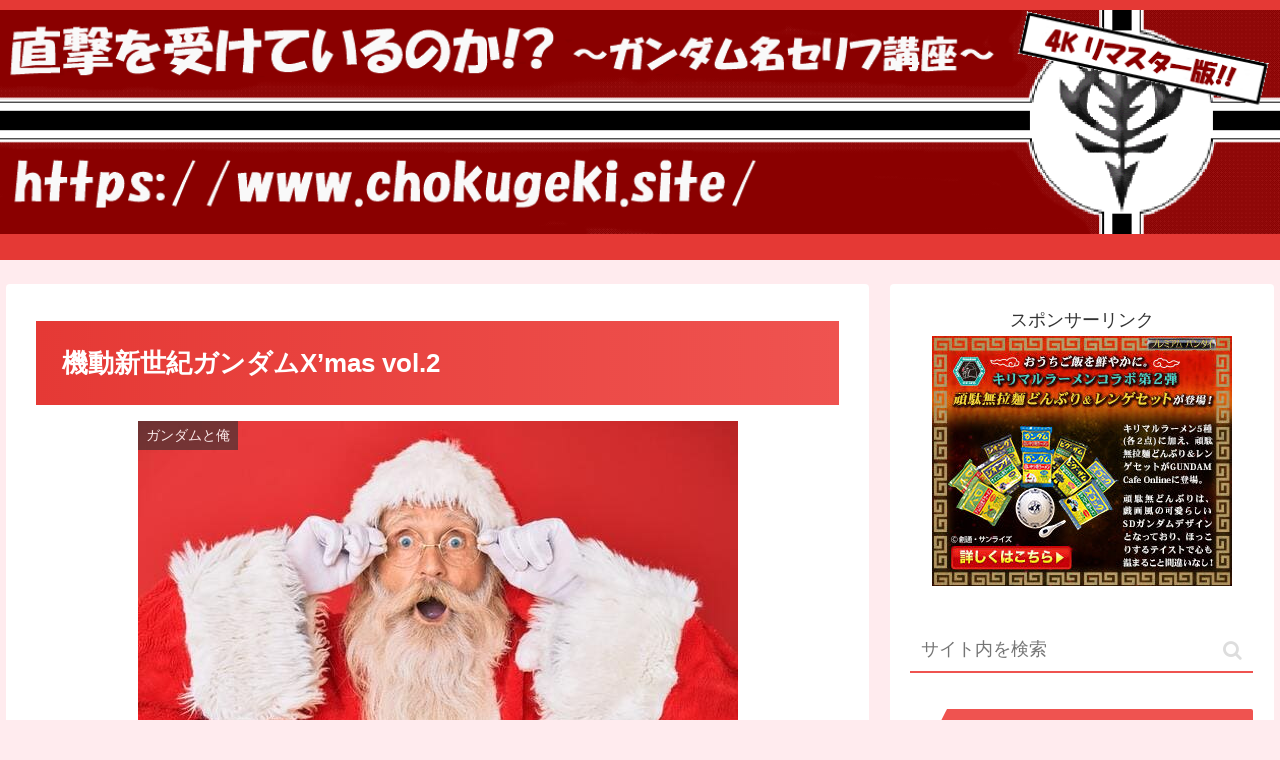

--- FILE ---
content_type: text/html; charset=utf-8
request_url: https://www.google.com/recaptcha/api2/aframe
body_size: 268
content:
<!DOCTYPE HTML><html><head><meta http-equiv="content-type" content="text/html; charset=UTF-8"></head><body><script nonce="xtwbXDXNUUtMdqWOgLjOvw">/** Anti-fraud and anti-abuse applications only. See google.com/recaptcha */ try{var clients={'sodar':'https://pagead2.googlesyndication.com/pagead/sodar?'};window.addEventListener("message",function(a){try{if(a.source===window.parent){var b=JSON.parse(a.data);var c=clients[b['id']];if(c){var d=document.createElement('img');d.src=c+b['params']+'&rc='+(localStorage.getItem("rc::a")?sessionStorage.getItem("rc::b"):"");window.document.body.appendChild(d);sessionStorage.setItem("rc::e",parseInt(sessionStorage.getItem("rc::e")||0)+1);localStorage.setItem("rc::h",'1769719787969');}}}catch(b){}});window.parent.postMessage("_grecaptcha_ready", "*");}catch(b){}</script></body></html>